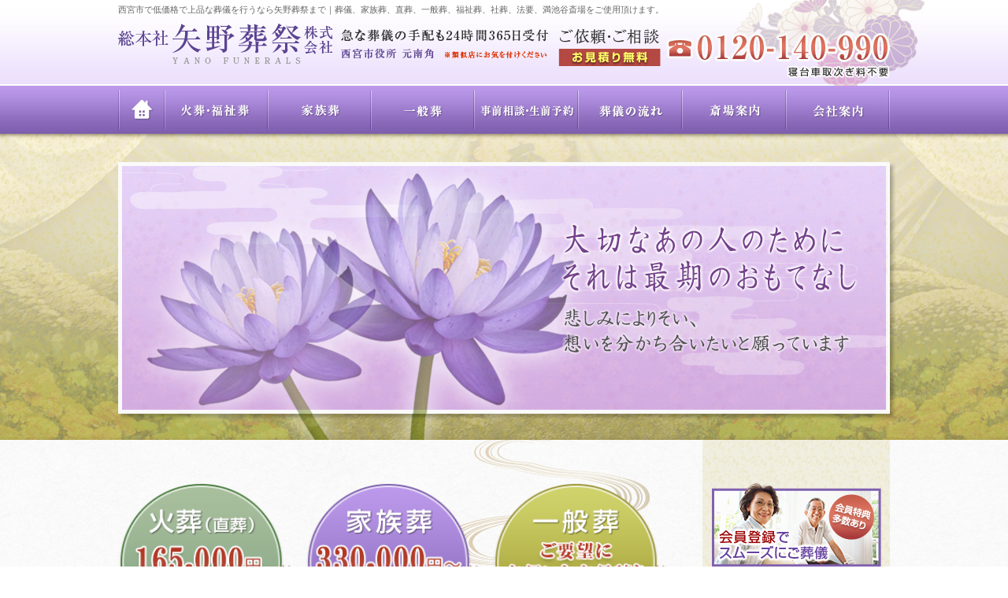

--- FILE ---
content_type: text/html; charset=UTF-8
request_url: http://www.yano-sousai.com/%E8%A5%BF%E5%AE%AE%E5%B8%82%E3%80%80%E7%81%AB%E8%91%AC%E5%BC%8F%EF%BC%88%E6%BA%80%E6%B1%A0%E8%B0%B7%E7%81%AB%E8%91%AC%EF%BC%89-87/
body_size: 10609
content:
<!DOCTYPE html PUBLIC "-//W3C//DTD XHTML 1.0 Transitional//EN" "http://www.w3.org/TR/xhtml1/DTD/xhtml1-transitional.dtd">
<html xmlns="http://www.w3.org/1999/xhtml">
<head>
<meta http-equiv="Content-Type" content="text/html; charset=utf-8" />

<link href="http://www.yano-sousai.com/wp/wp-content/themes/yano-sousai/css/reset.css" rel="stylesheet" type="text/css" />
<link href="http://www.yano-sousai.com/wp/wp-content/themes/yano-sousai/css/style.css" rel="stylesheet" type="text/css" />
<link rel="stylesheet" href="http://www.yano-sousai.com/wp/wp-content/themes/yano-sousai/css/write.css" media="all">
<script type="text/javascript" src="http://www.yano-sousai.com/acc/acctag.js"></script>
<script type="text/javascript" src="http://www.yano-sousai.com/wp/wp-content/themes/yano-sousai/js/heightLine.js"></script>


		<!-- All in One SEO 4.7.6 - aioseo.com -->
		<title>西宮市 火葬式（満池谷火葬） - 総本社 矢野葬祭 株式会社 西宮市で葬儀の事ならお問合せ下さい</title>
	<meta name="description" content="本日は西宮市ご自宅にて火葬式（直葬）のお手伝いをさせていただきました。とても和やかなご家族様でした。笑顔で御見" />
	<meta name="robots" content="max-image-preview:large" />
	<meta name="author" content="yano-sousai.com_user"/>
	<link rel="canonical" href="http://www.yano-sousai.com/%e8%a5%bf%e5%ae%ae%e5%b8%82%e3%80%80%e7%81%ab%e8%91%ac%e5%bc%8f%ef%bc%88%e6%ba%80%e6%b1%a0%e8%b0%b7%e7%81%ab%e8%91%ac%ef%bc%89-87/" />
	<meta name="generator" content="All in One SEO (AIOSEO) 4.7.6" />
		<meta property="og:locale" content="ja_JP" />
		<meta property="og:site_name" content="総本社 矢野葬祭　株式会社　西宮市で葬儀の事ならお問合せ下さい -" />
		<meta property="og:type" content="article" />
		<meta property="og:title" content="西宮市 火葬式（満池谷火葬） - 総本社 矢野葬祭 株式会社 西宮市で葬儀の事ならお問合せ下さい" />
		<meta property="og:description" content="本日は西宮市ご自宅にて火葬式（直葬）のお手伝いをさせていただきました。とても和やかなご家族様でした。笑顔で御見" />
		<meta property="og:url" content="http://www.yano-sousai.com/%e8%a5%bf%e5%ae%ae%e5%b8%82%e3%80%80%e7%81%ab%e8%91%ac%e5%bc%8f%ef%bc%88%e6%ba%80%e6%b1%a0%e8%b0%b7%e7%81%ab%e8%91%ac%ef%bc%89-87/" />
		<meta property="article:published_time" content="2019-03-12T07:04:15+00:00" />
		<meta property="article:modified_time" content="2019-03-15T07:09:00+00:00" />
		<meta name="twitter:card" content="summary_large_image" />
		<meta name="twitter:title" content="西宮市 火葬式（満池谷火葬） - 総本社 矢野葬祭 株式会社 西宮市で葬儀の事ならお問合せ下さい" />
		<meta name="twitter:description" content="本日は西宮市ご自宅にて火葬式（直葬）のお手伝いをさせていただきました。とても和やかなご家族様でした。笑顔で御見" />
		<script type="application/ld+json" class="aioseo-schema">
			{"@context":"https:\/\/schema.org","@graph":[{"@type":"BlogPosting","@id":"http:\/\/www.yano-sousai.com\/%e8%a5%bf%e5%ae%ae%e5%b8%82%e3%80%80%e7%81%ab%e8%91%ac%e5%bc%8f%ef%bc%88%e6%ba%80%e6%b1%a0%e8%b0%b7%e7%81%ab%e8%91%ac%ef%bc%89-87\/#blogposting","name":"\u897f\u5bae\u5e02 \u706b\u846c\u5f0f\uff08\u6e80\u6c60\u8c37\u706b\u846c\uff09 - \u7dcf\u672c\u793e \u77e2\u91ce\u846c\u796d \u682a\u5f0f\u4f1a\u793e \u897f\u5bae\u5e02\u3067\u846c\u5100\u306e\u4e8b\u306a\u3089\u304a\u554f\u5408\u305b\u4e0b\u3055\u3044","headline":"\u897f\u5bae\u5e02\u3000\u706b\u846c\u5f0f\uff08\u6e80\u6c60\u8c37\u706b\u846c\uff09","author":{"@id":"http:\/\/www.yano-sousai.com\/author\/yano-sousai-com_user\/#author"},"publisher":{"@id":"http:\/\/www.yano-sousai.com\/#organization"},"datePublished":"2019-03-12T16:04:15+09:00","dateModified":"2019-03-15T16:09:00+09:00","inLanguage":"ja","mainEntityOfPage":{"@id":"http:\/\/www.yano-sousai.com\/%e8%a5%bf%e5%ae%ae%e5%b8%82%e3%80%80%e7%81%ab%e8%91%ac%e5%bc%8f%ef%bc%88%e6%ba%80%e6%b1%a0%e8%b0%b7%e7%81%ab%e8%91%ac%ef%bc%89-87\/#webpage"},"isPartOf":{"@id":"http:\/\/www.yano-sousai.com\/%e8%a5%bf%e5%ae%ae%e5%b8%82%e3%80%80%e7%81%ab%e8%91%ac%e5%bc%8f%ef%bc%88%e6%ba%80%e6%b1%a0%e8%b0%b7%e7%81%ab%e8%91%ac%ef%bc%89-87\/#webpage"},"articleSection":"\u65b0\u7740\u60c5\u5831"},{"@type":"BreadcrumbList","@id":"http:\/\/www.yano-sousai.com\/%e8%a5%bf%e5%ae%ae%e5%b8%82%e3%80%80%e7%81%ab%e8%91%ac%e5%bc%8f%ef%bc%88%e6%ba%80%e6%b1%a0%e8%b0%b7%e7%81%ab%e8%91%ac%ef%bc%89-87\/#breadcrumblist","itemListElement":[{"@type":"ListItem","@id":"http:\/\/www.yano-sousai.com\/#listItem","position":1,"name":"\u5bb6","item":"http:\/\/www.yano-sousai.com\/","nextItem":{"@type":"ListItem","@id":"http:\/\/www.yano-sousai.com\/%e8%a5%bf%e5%ae%ae%e5%b8%82%e3%80%80%e7%81%ab%e8%91%ac%e5%bc%8f%ef%bc%88%e6%ba%80%e6%b1%a0%e8%b0%b7%e7%81%ab%e8%91%ac%ef%bc%89-87\/#listItem","name":"\u897f\u5bae\u5e02\u3000\u706b\u846c\u5f0f\uff08\u6e80\u6c60\u8c37\u706b\u846c\uff09"}},{"@type":"ListItem","@id":"http:\/\/www.yano-sousai.com\/%e8%a5%bf%e5%ae%ae%e5%b8%82%e3%80%80%e7%81%ab%e8%91%ac%e5%bc%8f%ef%bc%88%e6%ba%80%e6%b1%a0%e8%b0%b7%e7%81%ab%e8%91%ac%ef%bc%89-87\/#listItem","position":2,"name":"\u897f\u5bae\u5e02\u3000\u706b\u846c\u5f0f\uff08\u6e80\u6c60\u8c37\u706b\u846c\uff09","previousItem":{"@type":"ListItem","@id":"http:\/\/www.yano-sousai.com\/#listItem","name":"\u5bb6"}}]},{"@type":"Organization","@id":"http:\/\/www.yano-sousai.com\/#organization","name":"\u7dcf\u672c\u793e \u77e2\u91ce\u846c\u796d\u3000\u682a\u5f0f\u4f1a\u793e\u3000\u897f\u5bae\u5e02\u3067\u846c\u5100\u306e\u4e8b\u306a\u3089\u304a\u554f\u5408\u305b\u4e0b\u3055\u3044","url":"http:\/\/www.yano-sousai.com\/"},{"@type":"Person","@id":"http:\/\/www.yano-sousai.com\/author\/yano-sousai-com_user\/#author","url":"http:\/\/www.yano-sousai.com\/author\/yano-sousai-com_user\/","name":"yano-sousai.com_user","image":{"@type":"ImageObject","@id":"http:\/\/www.yano-sousai.com\/%e8%a5%bf%e5%ae%ae%e5%b8%82%e3%80%80%e7%81%ab%e8%91%ac%e5%bc%8f%ef%bc%88%e6%ba%80%e6%b1%a0%e8%b0%b7%e7%81%ab%e8%91%ac%ef%bc%89-87\/#authorImage","url":"http:\/\/2.gravatar.com\/avatar\/57ae658ff4992ae20e735a0cb1491c68?s=96&d=mm&r=g","width":96,"height":96,"caption":"yano-sousai.com_user"}},{"@type":"WebPage","@id":"http:\/\/www.yano-sousai.com\/%e8%a5%bf%e5%ae%ae%e5%b8%82%e3%80%80%e7%81%ab%e8%91%ac%e5%bc%8f%ef%bc%88%e6%ba%80%e6%b1%a0%e8%b0%b7%e7%81%ab%e8%91%ac%ef%bc%89-87\/#webpage","url":"http:\/\/www.yano-sousai.com\/%e8%a5%bf%e5%ae%ae%e5%b8%82%e3%80%80%e7%81%ab%e8%91%ac%e5%bc%8f%ef%bc%88%e6%ba%80%e6%b1%a0%e8%b0%b7%e7%81%ab%e8%91%ac%ef%bc%89-87\/","name":"\u897f\u5bae\u5e02 \u706b\u846c\u5f0f\uff08\u6e80\u6c60\u8c37\u706b\u846c\uff09 - \u7dcf\u672c\u793e \u77e2\u91ce\u846c\u796d \u682a\u5f0f\u4f1a\u793e \u897f\u5bae\u5e02\u3067\u846c\u5100\u306e\u4e8b\u306a\u3089\u304a\u554f\u5408\u305b\u4e0b\u3055\u3044","description":"\u672c\u65e5\u306f\u897f\u5bae\u5e02\u3054\u81ea\u5b85\u306b\u3066\u706b\u846c\u5f0f\uff08\u76f4\u846c\uff09\u306e\u304a\u624b\u4f1d\u3044\u3092\u3055\u305b\u3066\u3044\u305f\u3060\u304d\u307e\u3057\u305f\u3002\u3068\u3066\u3082\u548c\u3084\u304b\u306a\u3054\u5bb6\u65cf\u69d8\u3067\u3057\u305f\u3002\u7b11\u9854\u3067\u5fa1\u898b","inLanguage":"ja","isPartOf":{"@id":"http:\/\/www.yano-sousai.com\/#website"},"breadcrumb":{"@id":"http:\/\/www.yano-sousai.com\/%e8%a5%bf%e5%ae%ae%e5%b8%82%e3%80%80%e7%81%ab%e8%91%ac%e5%bc%8f%ef%bc%88%e6%ba%80%e6%b1%a0%e8%b0%b7%e7%81%ab%e8%91%ac%ef%bc%89-87\/#breadcrumblist"},"author":{"@id":"http:\/\/www.yano-sousai.com\/author\/yano-sousai-com_user\/#author"},"creator":{"@id":"http:\/\/www.yano-sousai.com\/author\/yano-sousai-com_user\/#author"},"datePublished":"2019-03-12T16:04:15+09:00","dateModified":"2019-03-15T16:09:00+09:00"},{"@type":"WebSite","@id":"http:\/\/www.yano-sousai.com\/#website","url":"http:\/\/www.yano-sousai.com\/","name":"\u7dcf\u672c\u793e \u77e2\u91ce\u846c\u796d\u3000\u682a\u5f0f\u4f1a\u793e\u3000\u897f\u5bae\u5e02\u3067\u846c\u5100\u306e\u4e8b\u306a\u3089\u304a\u554f\u5408\u305b\u4e0b\u3055\u3044","inLanguage":"ja","publisher":{"@id":"http:\/\/www.yano-sousai.com\/#organization"}}]}
		</script>
		<!-- All in One SEO -->

<script type="text/javascript">
window._wpemojiSettings = {"baseUrl":"https:\/\/s.w.org\/images\/core\/emoji\/14.0.0\/72x72\/","ext":".png","svgUrl":"https:\/\/s.w.org\/images\/core\/emoji\/14.0.0\/svg\/","svgExt":".svg","source":{"concatemoji":"http:\/\/www.yano-sousai.com\/wp\/wp-includes\/js\/wp-emoji-release.min.js?ver=6.2.8"}};
/*! This file is auto-generated */
!function(e,a,t){var n,r,o,i=a.createElement("canvas"),p=i.getContext&&i.getContext("2d");function s(e,t){p.clearRect(0,0,i.width,i.height),p.fillText(e,0,0);e=i.toDataURL();return p.clearRect(0,0,i.width,i.height),p.fillText(t,0,0),e===i.toDataURL()}function c(e){var t=a.createElement("script");t.src=e,t.defer=t.type="text/javascript",a.getElementsByTagName("head")[0].appendChild(t)}for(o=Array("flag","emoji"),t.supports={everything:!0,everythingExceptFlag:!0},r=0;r<o.length;r++)t.supports[o[r]]=function(e){if(p&&p.fillText)switch(p.textBaseline="top",p.font="600 32px Arial",e){case"flag":return s("\ud83c\udff3\ufe0f\u200d\u26a7\ufe0f","\ud83c\udff3\ufe0f\u200b\u26a7\ufe0f")?!1:!s("\ud83c\uddfa\ud83c\uddf3","\ud83c\uddfa\u200b\ud83c\uddf3")&&!s("\ud83c\udff4\udb40\udc67\udb40\udc62\udb40\udc65\udb40\udc6e\udb40\udc67\udb40\udc7f","\ud83c\udff4\u200b\udb40\udc67\u200b\udb40\udc62\u200b\udb40\udc65\u200b\udb40\udc6e\u200b\udb40\udc67\u200b\udb40\udc7f");case"emoji":return!s("\ud83e\udef1\ud83c\udffb\u200d\ud83e\udef2\ud83c\udfff","\ud83e\udef1\ud83c\udffb\u200b\ud83e\udef2\ud83c\udfff")}return!1}(o[r]),t.supports.everything=t.supports.everything&&t.supports[o[r]],"flag"!==o[r]&&(t.supports.everythingExceptFlag=t.supports.everythingExceptFlag&&t.supports[o[r]]);t.supports.everythingExceptFlag=t.supports.everythingExceptFlag&&!t.supports.flag,t.DOMReady=!1,t.readyCallback=function(){t.DOMReady=!0},t.supports.everything||(n=function(){t.readyCallback()},a.addEventListener?(a.addEventListener("DOMContentLoaded",n,!1),e.addEventListener("load",n,!1)):(e.attachEvent("onload",n),a.attachEvent("onreadystatechange",function(){"complete"===a.readyState&&t.readyCallback()})),(e=t.source||{}).concatemoji?c(e.concatemoji):e.wpemoji&&e.twemoji&&(c(e.twemoji),c(e.wpemoji)))}(window,document,window._wpemojiSettings);
</script>
<style type="text/css">
img.wp-smiley,
img.emoji {
	display: inline !important;
	border: none !important;
	box-shadow: none !important;
	height: 1em !important;
	width: 1em !important;
	margin: 0 0.07em !important;
	vertical-align: -0.1em !important;
	background: none !important;
	padding: 0 !important;
}
</style>
	<link rel='stylesheet' id='wp-block-library-css' href='http://www.yano-sousai.com/wp/wp-includes/css/dist/block-library/style.min.css?ver=6.2.8' type='text/css' media='all' />
<link rel='stylesheet' id='classic-theme-styles-css' href='http://www.yano-sousai.com/wp/wp-includes/css/classic-themes.min.css?ver=6.2.8' type='text/css' media='all' />
<style id='global-styles-inline-css' type='text/css'>
body{--wp--preset--color--black: #000000;--wp--preset--color--cyan-bluish-gray: #abb8c3;--wp--preset--color--white: #ffffff;--wp--preset--color--pale-pink: #f78da7;--wp--preset--color--vivid-red: #cf2e2e;--wp--preset--color--luminous-vivid-orange: #ff6900;--wp--preset--color--luminous-vivid-amber: #fcb900;--wp--preset--color--light-green-cyan: #7bdcb5;--wp--preset--color--vivid-green-cyan: #00d084;--wp--preset--color--pale-cyan-blue: #8ed1fc;--wp--preset--color--vivid-cyan-blue: #0693e3;--wp--preset--color--vivid-purple: #9b51e0;--wp--preset--gradient--vivid-cyan-blue-to-vivid-purple: linear-gradient(135deg,rgba(6,147,227,1) 0%,rgb(155,81,224) 100%);--wp--preset--gradient--light-green-cyan-to-vivid-green-cyan: linear-gradient(135deg,rgb(122,220,180) 0%,rgb(0,208,130) 100%);--wp--preset--gradient--luminous-vivid-amber-to-luminous-vivid-orange: linear-gradient(135deg,rgba(252,185,0,1) 0%,rgba(255,105,0,1) 100%);--wp--preset--gradient--luminous-vivid-orange-to-vivid-red: linear-gradient(135deg,rgba(255,105,0,1) 0%,rgb(207,46,46) 100%);--wp--preset--gradient--very-light-gray-to-cyan-bluish-gray: linear-gradient(135deg,rgb(238,238,238) 0%,rgb(169,184,195) 100%);--wp--preset--gradient--cool-to-warm-spectrum: linear-gradient(135deg,rgb(74,234,220) 0%,rgb(151,120,209) 20%,rgb(207,42,186) 40%,rgb(238,44,130) 60%,rgb(251,105,98) 80%,rgb(254,248,76) 100%);--wp--preset--gradient--blush-light-purple: linear-gradient(135deg,rgb(255,206,236) 0%,rgb(152,150,240) 100%);--wp--preset--gradient--blush-bordeaux: linear-gradient(135deg,rgb(254,205,165) 0%,rgb(254,45,45) 50%,rgb(107,0,62) 100%);--wp--preset--gradient--luminous-dusk: linear-gradient(135deg,rgb(255,203,112) 0%,rgb(199,81,192) 50%,rgb(65,88,208) 100%);--wp--preset--gradient--pale-ocean: linear-gradient(135deg,rgb(255,245,203) 0%,rgb(182,227,212) 50%,rgb(51,167,181) 100%);--wp--preset--gradient--electric-grass: linear-gradient(135deg,rgb(202,248,128) 0%,rgb(113,206,126) 100%);--wp--preset--gradient--midnight: linear-gradient(135deg,rgb(2,3,129) 0%,rgb(40,116,252) 100%);--wp--preset--duotone--dark-grayscale: url('#wp-duotone-dark-grayscale');--wp--preset--duotone--grayscale: url('#wp-duotone-grayscale');--wp--preset--duotone--purple-yellow: url('#wp-duotone-purple-yellow');--wp--preset--duotone--blue-red: url('#wp-duotone-blue-red');--wp--preset--duotone--midnight: url('#wp-duotone-midnight');--wp--preset--duotone--magenta-yellow: url('#wp-duotone-magenta-yellow');--wp--preset--duotone--purple-green: url('#wp-duotone-purple-green');--wp--preset--duotone--blue-orange: url('#wp-duotone-blue-orange');--wp--preset--font-size--small: 13px;--wp--preset--font-size--medium: 20px;--wp--preset--font-size--large: 36px;--wp--preset--font-size--x-large: 42px;--wp--preset--spacing--20: 0.44rem;--wp--preset--spacing--30: 0.67rem;--wp--preset--spacing--40: 1rem;--wp--preset--spacing--50: 1.5rem;--wp--preset--spacing--60: 2.25rem;--wp--preset--spacing--70: 3.38rem;--wp--preset--spacing--80: 5.06rem;--wp--preset--shadow--natural: 6px 6px 9px rgba(0, 0, 0, 0.2);--wp--preset--shadow--deep: 12px 12px 50px rgba(0, 0, 0, 0.4);--wp--preset--shadow--sharp: 6px 6px 0px rgba(0, 0, 0, 0.2);--wp--preset--shadow--outlined: 6px 6px 0px -3px rgba(255, 255, 255, 1), 6px 6px rgba(0, 0, 0, 1);--wp--preset--shadow--crisp: 6px 6px 0px rgba(0, 0, 0, 1);}:where(.is-layout-flex){gap: 0.5em;}body .is-layout-flow > .alignleft{float: left;margin-inline-start: 0;margin-inline-end: 2em;}body .is-layout-flow > .alignright{float: right;margin-inline-start: 2em;margin-inline-end: 0;}body .is-layout-flow > .aligncenter{margin-left: auto !important;margin-right: auto !important;}body .is-layout-constrained > .alignleft{float: left;margin-inline-start: 0;margin-inline-end: 2em;}body .is-layout-constrained > .alignright{float: right;margin-inline-start: 2em;margin-inline-end: 0;}body .is-layout-constrained > .aligncenter{margin-left: auto !important;margin-right: auto !important;}body .is-layout-constrained > :where(:not(.alignleft):not(.alignright):not(.alignfull)){max-width: var(--wp--style--global--content-size);margin-left: auto !important;margin-right: auto !important;}body .is-layout-constrained > .alignwide{max-width: var(--wp--style--global--wide-size);}body .is-layout-flex{display: flex;}body .is-layout-flex{flex-wrap: wrap;align-items: center;}body .is-layout-flex > *{margin: 0;}:where(.wp-block-columns.is-layout-flex){gap: 2em;}.has-black-color{color: var(--wp--preset--color--black) !important;}.has-cyan-bluish-gray-color{color: var(--wp--preset--color--cyan-bluish-gray) !important;}.has-white-color{color: var(--wp--preset--color--white) !important;}.has-pale-pink-color{color: var(--wp--preset--color--pale-pink) !important;}.has-vivid-red-color{color: var(--wp--preset--color--vivid-red) !important;}.has-luminous-vivid-orange-color{color: var(--wp--preset--color--luminous-vivid-orange) !important;}.has-luminous-vivid-amber-color{color: var(--wp--preset--color--luminous-vivid-amber) !important;}.has-light-green-cyan-color{color: var(--wp--preset--color--light-green-cyan) !important;}.has-vivid-green-cyan-color{color: var(--wp--preset--color--vivid-green-cyan) !important;}.has-pale-cyan-blue-color{color: var(--wp--preset--color--pale-cyan-blue) !important;}.has-vivid-cyan-blue-color{color: var(--wp--preset--color--vivid-cyan-blue) !important;}.has-vivid-purple-color{color: var(--wp--preset--color--vivid-purple) !important;}.has-black-background-color{background-color: var(--wp--preset--color--black) !important;}.has-cyan-bluish-gray-background-color{background-color: var(--wp--preset--color--cyan-bluish-gray) !important;}.has-white-background-color{background-color: var(--wp--preset--color--white) !important;}.has-pale-pink-background-color{background-color: var(--wp--preset--color--pale-pink) !important;}.has-vivid-red-background-color{background-color: var(--wp--preset--color--vivid-red) !important;}.has-luminous-vivid-orange-background-color{background-color: var(--wp--preset--color--luminous-vivid-orange) !important;}.has-luminous-vivid-amber-background-color{background-color: var(--wp--preset--color--luminous-vivid-amber) !important;}.has-light-green-cyan-background-color{background-color: var(--wp--preset--color--light-green-cyan) !important;}.has-vivid-green-cyan-background-color{background-color: var(--wp--preset--color--vivid-green-cyan) !important;}.has-pale-cyan-blue-background-color{background-color: var(--wp--preset--color--pale-cyan-blue) !important;}.has-vivid-cyan-blue-background-color{background-color: var(--wp--preset--color--vivid-cyan-blue) !important;}.has-vivid-purple-background-color{background-color: var(--wp--preset--color--vivid-purple) !important;}.has-black-border-color{border-color: var(--wp--preset--color--black) !important;}.has-cyan-bluish-gray-border-color{border-color: var(--wp--preset--color--cyan-bluish-gray) !important;}.has-white-border-color{border-color: var(--wp--preset--color--white) !important;}.has-pale-pink-border-color{border-color: var(--wp--preset--color--pale-pink) !important;}.has-vivid-red-border-color{border-color: var(--wp--preset--color--vivid-red) !important;}.has-luminous-vivid-orange-border-color{border-color: var(--wp--preset--color--luminous-vivid-orange) !important;}.has-luminous-vivid-amber-border-color{border-color: var(--wp--preset--color--luminous-vivid-amber) !important;}.has-light-green-cyan-border-color{border-color: var(--wp--preset--color--light-green-cyan) !important;}.has-vivid-green-cyan-border-color{border-color: var(--wp--preset--color--vivid-green-cyan) !important;}.has-pale-cyan-blue-border-color{border-color: var(--wp--preset--color--pale-cyan-blue) !important;}.has-vivid-cyan-blue-border-color{border-color: var(--wp--preset--color--vivid-cyan-blue) !important;}.has-vivid-purple-border-color{border-color: var(--wp--preset--color--vivid-purple) !important;}.has-vivid-cyan-blue-to-vivid-purple-gradient-background{background: var(--wp--preset--gradient--vivid-cyan-blue-to-vivid-purple) !important;}.has-light-green-cyan-to-vivid-green-cyan-gradient-background{background: var(--wp--preset--gradient--light-green-cyan-to-vivid-green-cyan) !important;}.has-luminous-vivid-amber-to-luminous-vivid-orange-gradient-background{background: var(--wp--preset--gradient--luminous-vivid-amber-to-luminous-vivid-orange) !important;}.has-luminous-vivid-orange-to-vivid-red-gradient-background{background: var(--wp--preset--gradient--luminous-vivid-orange-to-vivid-red) !important;}.has-very-light-gray-to-cyan-bluish-gray-gradient-background{background: var(--wp--preset--gradient--very-light-gray-to-cyan-bluish-gray) !important;}.has-cool-to-warm-spectrum-gradient-background{background: var(--wp--preset--gradient--cool-to-warm-spectrum) !important;}.has-blush-light-purple-gradient-background{background: var(--wp--preset--gradient--blush-light-purple) !important;}.has-blush-bordeaux-gradient-background{background: var(--wp--preset--gradient--blush-bordeaux) !important;}.has-luminous-dusk-gradient-background{background: var(--wp--preset--gradient--luminous-dusk) !important;}.has-pale-ocean-gradient-background{background: var(--wp--preset--gradient--pale-ocean) !important;}.has-electric-grass-gradient-background{background: var(--wp--preset--gradient--electric-grass) !important;}.has-midnight-gradient-background{background: var(--wp--preset--gradient--midnight) !important;}.has-small-font-size{font-size: var(--wp--preset--font-size--small) !important;}.has-medium-font-size{font-size: var(--wp--preset--font-size--medium) !important;}.has-large-font-size{font-size: var(--wp--preset--font-size--large) !important;}.has-x-large-font-size{font-size: var(--wp--preset--font-size--x-large) !important;}
.wp-block-navigation a:where(:not(.wp-element-button)){color: inherit;}
:where(.wp-block-columns.is-layout-flex){gap: 2em;}
.wp-block-pullquote{font-size: 1.5em;line-height: 1.6;}
</style>
<link rel='stylesheet' id='wp-pagenavi-css' href='http://www.yano-sousai.com/wp/wp-content/plugins/wp-pagenavi/pagenavi-css.css?ver=2.70' type='text/css' media='all' />
<link rel='stylesheet' id='lightboxStyle-css' href='http://www.yano-sousai.com/wp/wp-content/plugins/lightbox-plus/css/simple-dark/colorbox.css?ver=2.7' type='text/css' media='screen' />
<script type='text/javascript' src='http://www.yano-sousai.com/wp/wp-includes/js/jquery/jquery.min.js?ver=3.6.4' id='jquery-core-js'></script>
<script type='text/javascript' src='http://www.yano-sousai.com/wp/wp-includes/js/jquery/jquery-migrate.min.js?ver=3.4.0' id='jquery-migrate-js'></script>
<script type='text/javascript' src='http://www.yano-sousai.com/wp/wp-content/plugins/lightbox-plus/js/jquery.colorbox.1.5.9.js?ver=1.5.9' id='jquery-colorbox-js'></script>
<link rel="https://api.w.org/" href="http://www.yano-sousai.com/wp-json/" /><link rel="alternate" type="application/json" href="http://www.yano-sousai.com/wp-json/wp/v2/posts/3594" /><link rel="EditURI" type="application/rsd+xml" title="RSD" href="http://www.yano-sousai.com/wp/xmlrpc.php?rsd" />
<link rel="wlwmanifest" type="application/wlwmanifest+xml" href="http://www.yano-sousai.com/wp/wp-includes/wlwmanifest.xml" />
<meta name="generator" content="WordPress 6.2.8" />
<link rel='shortlink' href='http://www.yano-sousai.com/?p=3594' />
<link rel="alternate" type="application/json+oembed" href="http://www.yano-sousai.com/wp-json/oembed/1.0/embed?url=http%3A%2F%2Fwww.yano-sousai.com%2F%25e8%25a5%25bf%25e5%25ae%25ae%25e5%25b8%2582%25e3%2580%2580%25e7%2581%25ab%25e8%2591%25ac%25e5%25bc%258f%25ef%25bc%2588%25e6%25ba%2580%25e6%25b1%25a0%25e8%25b0%25b7%25e7%2581%25ab%25e8%2591%25ac%25ef%25bc%2589-87%2F" />
<link rel="alternate" type="text/xml+oembed" href="http://www.yano-sousai.com/wp-json/oembed/1.0/embed?url=http%3A%2F%2Fwww.yano-sousai.com%2F%25e8%25a5%25bf%25e5%25ae%25ae%25e5%25b8%2582%25e3%2580%2580%25e7%2581%25ab%25e8%2591%25ac%25e5%25bc%258f%25ef%25bc%2588%25e6%25ba%2580%25e6%25b1%25a0%25e8%25b0%25b7%25e7%2581%25ab%25e8%2591%25ac%25ef%25bc%2589-87%2F&#038;format=xml" />
<!-- Lightbox Plus Colorbox v2.7/1.5.9 - 2013.01.24 - Message: 1-->
<script type="text/javascript">
jQuery(document).ready(function($){
  $("a[rel*=lightbox]").colorbox({width:false,height:false,innerWidth:false,innerHeight:false,initialWidth:false,initialHeight:false,maxWidth:false,maxHeight:false,scalePhotos:false,rel:"nofollow",opacity:0.65,scrolling:false,top:false,right:false,bottom:false,left:false});
  $(".lbp_secondary").colorbox({speed:300,innerWidth:"50%",innerHeight:"50%",initialWidth:"30%",initialHeight:"40%",maxWidth:"90%",maxHeight:"90%",opacity:0.8,iframe:true});
});
</script>

<script type="text/javascript">
<!--
function MM_swapImgRestore() { //v3.0
  var i,x,a=document.MM_sr; for(i=0;a&&i<a.length&&(x=a[i])&&x.oSrc;i++) x.src=x.oSrc;
}
function MM_preloadImages() { //v3.0
  var d=document; if(d.images){ if(!d.MM_p) d.MM_p=new Array();
    var i,j=d.MM_p.length,a=MM_preloadImages.arguments; for(i=0; i<a.length; i++)
    if (a[i].indexOf("#")!=0){ d.MM_p[j]=new Image; d.MM_p[j++].src=a[i];}}
}

function MM_findObj(n, d) { //v4.01
  var p,i,x;  if(!d) d=document; if((p=n.indexOf("?"))>0&&parent.frames.length) {
    d=parent.frames[n.substring(p+1)].document; n=n.substring(0,p);}
  if(!(x=d[n])&&d.all) x=d.all[n]; for (i=0;!x&&i<d.forms.length;i++) x=d.forms[i][n];
  for(i=0;!x&&d.layers&&i<d.layers.length;i++) x=MM_findObj(n,d.layers[i].document);
  if(!x && d.getElementById) x=d.getElementById(n); return x;
}
function MM_swapImage() { //v3.0
  var i,j=0,x,a=MM_swapImage.arguments; document.MM_sr=new Array; for(i=0;i<(a.length-2);i+=3)
   if ((x=MM_findObj(a[i]))!=null){document.MM_sr[j++]=x; if(!x.oSrc) x.oSrc=x.src; x.src=a[i+2];}
}
//-->
</script>

<script type="text/javascript" src="http://www.yano-sousai.com/wp/wp-content/themes/yano-sousai/js/jquery-1.10.1.min.js"></script>
<script>
$(document).ready(function(){
	//ナビゲーションのmouseover
	$("#photo_s_box img").hover(function(){ 
		$(this).fadeTo(200,0.5); 
	},function() {
		$(this).fadeTo(200,1); 
	});
	
	//画像切り替え、#targetの内容を変更
	$("#photo_s_box a").click(function(){
		var src = $(this).attr("href");
		$("#target").fadeOut("slow",function() {
			$(this).attr("src",src);
			$(this).fadeIn();
		});
		return false;
	});
});
</script>

<script type="application/ld+json">
{
 "@context":"http://schema.org",
 "@type":"LocalBusiness",
 "name":"総本社 矢野葬祭 株式会社",
 "address":{
  "@type":"PostalAddress",
  "streetAddress":"森下町６−２５ 101号室",
  "addressLocality":"西宮市",
  "addressRegion":"兵庫県",
  "postalCode":"662-0846",
  "addressCountry":"JP"
 },
 "geo":{
  "@type":"GeoCoordinates",
  "latitude":"34.74405",
  "longitude":"135.349828"
 },
 "telephone":"+81-120-140-990",
 "openingHoursSpecification":[
  {
   "@type":"OpeningHoursSpecification",
   "dayOfWeek":[
    "Monday",
    "Tuesday",
    "Wednesday",
    "Thursday",
    "Friday",
    "Saturday",
    "Sunday"
   ],
   "opens":"00:00",
   "closes":"23:59"
  }
 ],
 "image":"https://www.yano-sousai.com/wp/wp-content/themes/yano-sousai/img/top_main_img.png",
 "url":"https://www.yano-sousai.com/"
}
</script>
	
</head>

<body>

<div id="wrap">
	<div id="header">
<h1><p>西宮市で低価格で上品な葬儀を行うなら矢野葬祭まで｜葬儀、家族葬、直葬、一般葬、福祉葬、社葬、法要、満池谷斎場をご使用頂けます。</p></h1>
<div class="header_in">
<div class="logo"><a href="http://www.yano-sousai.com"><img src="http://www.yano-sousai.com/wp/wp-content/themes/yano-sousai/img/com_header_logo.png" alt="総本社矢野葬祭" width="" height="" /></a></div>
<div class="tel"><img src="http://www.yano-sousai.com/wp/wp-content/themes/yano-sousai/img/com_header_tel.png" width="421" height="64" /></div>
<div class="clear"></div>
</div>
</div>
<!--▲#header--><!-- #EndLibraryItem --><!-- #BeginLibraryItem "/Library/com_navi.lbi" --><div id="navi_box">
  <ul id="menu_in">
<li class="nav_01"><a href="http://www.yano-sousai.com">HOME</a></li>
<li class="nav_02"><a href="http://www.yano-sousai.com/wp/cremation">火葬・福祉葬</a></li>
<li class="nav_03"><a href="http://www.yano-sousai.com/wp/family#family">家族葬</a></li>
<li class="nav_04"><a href="http://www.yano-sousai.com/wp/family#general">一般葬</a></li>
<li class="nav_05"><a href="http://www.yano-sousai.com/wp/consultation">事前相談・生前予約</a></li>
<li class="nav_06"><a href="http://www.yano-sousai.com/wp/flow">葬儀の流れ</a></li>
<li class="nav_07"><a href="http://www.yano-sousai.com/wp/funeralhall">斎場案内</a></li>
<li class="nav_08"><a href="http://www.yano-sousai.com/wp/company">会社案内</a></li>
<div class="clear"></div>
</ul>
</div><!--▲#navi-->

<div id="top_main_img">
<p><img src="http://www.yano-sousai.com/wp/wp-content/themes/yano-sousai/img/top_main_img.png" /></p>
</div>

<div id="contents_box">
<div id="left_cont" class="heightLine">
<div id="top_box01">
<div class="box"><a href="cremation.html#kasou" onmouseout="MM_swapImgRestore()" onmouseover="MM_swapImage('Image14','','img/top_main_btn01_a.png',0)"><img src="http://www.yano-sousai.com/wp/wp-content/themes/yano-sousai/img/top_main_btn01.png" alt="火葬" name="Image14" width="239" height="205" border="0" id="Image14" /></a></div>
<div class="box"><a href="family.html#family" onmouseout="MM_swapImgRestore()" onmouseover="MM_swapImage('Image15','','img/top_main_btn02_a.png',0)"><img src="http://www.yano-sousai.com/wp/wp-content/themes/yano-sousai/img/top_main_btn02.png" alt="家族葬" name="Image15" width="239" height="205" border="0" id="Image15" /></a></div>
<div class="box"><a href="family.html#general" onmouseout="MM_swapImgRestore()" onmouseover="MM_swapImage('Image16','','img/top_main_btn03_a.png',0)"><img src="http://www.yano-sousai.com/wp/wp-content/themes/yano-sousai/img/top_main_btn03.png" alt="一般葬" name="Image16" width="238" height="205" border="0" id="Image16" /></a></div>
<p class="text">福祉葬も承ります</p>
<div class="clear"></div>

</div><!--▲#top_box01-->

<p class="pt20 pb30"><img src="http://www.yano-sousai.com/wp/wp-content/themes/yano-sousai/img/top_tel_img.gif" alt="ご依頼・ご相談　0120-140-990" /></p>

<div id="top_box02">
<div class="left"><img src="http://www.yano-sousai.com/wp/wp-content/themes/yano-sousai/img/top_box02_img.jpg" alt="事前相談" width="167" height="126" /></div>
<div class="right">
<p>生きているうちから葬儀についてあれこれ考えるのは、縁起<br />
が悪いと思われる方もしれませんが、もしもの時に、冷静に<br />
葬儀の段取りや進行を行えますか！？<br />
最期のお別れのときに後悔しないためにも、葬儀に関する希<br />
望や不安などを事前に相談しておくことをお勧めします。</p>
</div>
<div class="clear"></div>
</div><!--▲#top_box02-->

<p><img src="http://www.yano-sousai.com/wp/wp-content/themes/yano-sousai/img/top_box03_bar.jpg" alt="会員特典" border="0" usemap="#Map" />
<map name="Map" id="Map"><area shape="rect" coords="577,49,701,93" href="consultation.html#kasou" />
</map></p>
<div id="top_box03">
<div class="box bg01"><p>額縁付きで手元供養に最適です。</p></div>
<div class="box bg02"><p>プランにより料理の品は変わります。</p></div>
<div class="box bg03"><p>額縁付きで手元供養に最適</p></div>
<div class="clear"></div>

</div><!--▲#top_box03-->


<div id="top_box04">
<div class="in_line">
<p class="ml05"><img src="http://www.yano-sousai.com/wp/wp-content/themes/yano-sousai/img/top_box04_bar.gif" alt="斎場紹介" border="0" usemap="#Map2" />
<map name="Map2" id="Map2"><area shape="rect" coords="511,26,653,60" href="funeralhall.html" />
</map></p>
<div class="left"><img src="http://www.yano-sousai.com/wp/wp-content/themes/yano-sousai/img/top_box04_img.jpg" /></div>
<div class="right">
<p><img src="http://www.yano-sousai.com/wp/wp-content/themes/yano-sousai/img/top_box04_name.gif" alt="西宮市　満池谷斎場" /></p>
<p class="pt10">西宮市の満池谷斎場のご利用も可能です。<br />
家族葬から一般的な葬儀お葬式・火葬まで行えます。<br />
その他、ご希望に合わせて自宅や寺院、<br />
集会所でのご葬儀も可能です。</p>
</div>
<div class="clear"></div>

</div>
</div><!--▲#top_box04-->

<p><img src="http://www.yano-sousai.com/wp/wp-content/themes/yano-sousai/img/top_news_bar.gif" alt="新着情報" /></p>
<div id="top_news_box">


			
		
<div class="box_in">
<div class="right">
<p class="title">2019.03.12　西宮市　火葬式（満池谷火葬）</p>
<div class="comment"><p>本日は西宮市ご自宅にて火葬式（直葬）のお手伝いをさせていただきました。</p>
<p>とても和やかなご家族様でした。</p>
<p>笑顔で御見送りなされたり、炉前では「先にいってらっしゃい」とお声をかけられたりなされました。</p>
<p>御拾骨後は、涙を流されるご親族様もおられました。</p>
<p>悲しいはずなのにずっと堪えておられたようでした。。。</p>
<p>ご遺族様からは、「思った葬儀ができました。本当にありがとうございました」と</p>
<p>お声をいただけました。</p>
<p>西宮市で葬儀・家族葬は西宮老舗葬儀社　矢野葬祭　株式会社にお任せ下さいませ。</p>
<p>きっとお力になれると思います。。。</p>
</div>
</div>
<div class="clear"></div>
</div>

		

</div><!--▲#top_news_box-->

<!-- #BeginLibraryItem "/Library/footer_navi.lbi" --><div id="footer_navi"><a href="http://www.yano-sousai.com">HOME</a> ｜ <a href="http://www.yano-sousai.com/wp/cremation">火葬・福祉葬</a>｜ <a href="http://www.yano-sousai.com/wp/family#family">家族葬</a> ｜ <a href="http://www.yano-sousai.com/wp/family#general">一般葬</a> ｜ <a href="http://www.yano-sousai.com/wp/consultation">事前相談・生前予約</a> ｜ <a href="http://www.yano-sousai.com/wp/flow">葬儀の流れ</a> ｜ <a href="http://www.yano-sousai.com/wp/funeralhall">斎場案内</a><br><a href="http://www.yano-sousai.com/wp/company">会社案内</a> ｜ <a href="http://www.yano-sousai.com/wp/sitemap">サイトマップ</div>
<!-- #EndLibraryItem -->
</div><!--▲#left_cont-->

<!-- #BeginLibraryItem "/Library/right_cont.lbi" --><div id="right_cont" class="heightLine">
<div class="box_in">
<p><a href="http://www.yano-sousai.com/wp/consultation#tokuten"><img src="http://www.yano-sousai.com/wp/wp-content/themes/yano-sousai/img/right_cont_banner01.png" alt="会員登録でスムーズにご葬儀" /></a></p>
<p class="pt15"><a href="http://www.yano-sousai.com/wp/funeralhall"><img src="http://www.yano-sousai.com/wp/wp-content/themes/yano-sousai/img/right_cont_banner02.jpg" alt="西宮市" /></a></p>

<p class="pt20 pb05"><img src="http://www.yano-sousai.com/wp/wp-content/themes/yano-sousai/img/right_cont_info_bar.gif" alt="会社案内" /></p>
<div id="right_cont_info">
<div class="info_in">
<div class="icon"><img src="http://www.yano-sousai.com/wp/wp-content/themes/yano-sousai/img/right_cont_info_icon.gif" /></div>
<div class="text"><p class="line">総本社 矢野葬祭　株式会社</p></div>
<div class="clear"></div>
<div class="icon"><img src="http://www.yano-sousai.com/wp/wp-content/themes/yano-sousai/img/right_cont_info_icon.gif" /></div>
<div class="text">
<p class="line">〒662-0846<br />
  兵庫県西宮市森下町6-25
  0120-140-990<br />
  TEL：0798-31-5000<br />
  FAX：0798-31-5001</p>


</div>
<div class="clear"></div>
<div class="icon"><img src="http://www.yano-sousai.com/wp/wp-content/themes/yano-sousai/img/right_cont_info_icon.gif" /></div>
<div class="text"><p class="pt05">対応エリア<br />
  ・西宮市　　・芦屋市<br />
  ・尼崎市　　・宝塚市<br />
  ・伊丹市　　・神戸市<br />
  ・大阪府の一部</p></div>
<div class="clear line"></div>
<p class="fs12 pt10">その他の地域でもご要望に<br />
応じて対応させていただきます。<br />
詳しくはお問合せください。</p>
<p class="pt10"><a href="http://www.yano-sousai.com/wp/company#access"><img src="http://www.yano-sousai.com/wp/wp-content/themes/yano-sousai/img/right_cont_info_btn.gif" alt="アクセスマップはこちら" /></a></p>
</div>


</div>
</div>
</div>
<!--▲#right_cont--><!-- #EndLibraryItem -->
<div class="clear"></div>
</div><!--▲#contents_box-->
</div><!--▲#wrap-->

</div><!--▲#wrap--><!-- #BeginLibraryItem "/Library/footer.lbi" --><div id="footer">
<div class="box_in">
<div class="left">
<p class="pt30"><img src="http://www.yano-sousai.com/wp/wp-content/themes/yano-sousai/img/com_footer_logo.png" /></p>
<p class="pt25"><img src="http://www.yano-sousai.com/wp/wp-content/themes/yano-sousai/img/com_footer_info.png" /></p>
<p class="pt10"><img src="http://www.yano-sousai.com/wp/wp-content/themes/yano-sousai/img/com_footer_tel.png" alt="0120-140-990" /></p>
</div>
<div class="right">
<p>矢野葬祭は、西宮市役所元南角にあり、長年の実績と信頼ある葬儀社です。数多くの葬儀実績があり<br />
安心ください。<br />
火葬（直葬）・福祉葬・家族葬から社葬まで宗派・宗旨に関係なく、ご葬儀を準備させていただきます。<br />
ご葬儀をご予算・ご要望にあわせてご自宅・集会所・寺院・斎場などをご案内しますので、すべて当社に<br />
お任せください<br />
また宗派問わず、宗教者様の紹介もいたします。。<br />
<br />
事前相談や会員登録などサポートも万全ですので、お気軽にご相談・お見積りのご連絡ください。<br />
(365日24時間対応)</p>
</div>

</div>
</div>

<div id="copyright">
<p>Copyright (C) 西宮の葬儀社 矢野葬祭. All rights reserved. </p>
</div><!-- #EndLibraryItem -->
</body>
</html>

--- FILE ---
content_type: text/css
request_url: http://www.yano-sousai.com/wp/wp-content/themes/yano-sousai/css/reset.css
body_size: 552
content:
@charset "utf-8";

/* --------------------------------------------
	CSS Reset
-------------------------------------------- */
body,
div,
dl, dt, dd,
ul, ol, li,
h1, h2, h3, h4, h5, h6,
pre,
form, fieldset,
p, blockquote,
th, td
{ 
	margin: 0;
	padding: 0;
}


input, textarea
{
	margin: 0;
	font-size: 100%;
}


table
{
	border-collapse: collapse;
	border-spacing: 0;
	font-size: 100%;
}


fieldset, img
{ 
	border: 0;
}


address, caption, cite, code, dfn, em, th, var
{
	font-style: normal;
	font-weight: normal;
}


ol, ul ,li
{
	list-style: none;
	text-align: left;
}


caption,
th {
	text-align: left;
}


h1, h2, h3, h4, h5, h6
{
	font-size: 100%;
	font-weight: normal;
}


q:before,
q:after
{
	content:'';
}


abbr,
acronym {
	border: 0;
}


/*--------------------------------------------------------------
	●CLEARFIX
----------------------------------------------------------------*/

.clearfix:after{
display:block;
clear:both;
height:0;
visibility:hidden;
content:".";
line-height:0;
}

.clearfix{
display:inline-table;
min-height:1%;
}

/* FOR MAC IE \*/
* html .clearfix{
height:1%;
}

.clearfix{
display: block;
}
/* END OF FOR MAC IE */



--- FILE ---
content_type: text/css
request_url: http://www.yano-sousai.com/wp/wp-content/themes/yano-sousai/css/style.css
body_size: 4749
content:
@charset "utf-8";
/* CSS Document */

@charset "utf-8";
/* CSS Document */



* {margin: 0px;	padding: 0px; outline: none; font-style: normal;} 

img {border: none;}

.clear {clear: both;}

.center{
	text-align:center;
}
.t_right{
	text-align:right;
}

a:hover {
	color: #990000;
	text-decoration: none;
}

li {list-style: none;}


body {
	padding:0px;
	margin:0px;
	font: 13px/24px "メイリオ";
	color: #333333;	
	color: #000000;
	background-color: #ffffff;
}

ul,li{
	padding:0px;
	margin:0px;
}

p{
	font: 13px/24px "メイリオ";
	color: #333333;	
}

a{
	color: #4d87c1;
}



/*▼全体レイアウト━─━─━─━─━─━─━─━─━─━─━─━─━─━─━─━─━─*/

#wrap{
	background-image: url(../img/com_cont_btm.png), url(../img/contents_bg.jpg);
	background-repeat: no-repeat, repeat;
	background-position: center bottom, left top;	
}

#contents_box{
	width:980px;
	margin:0px auto;
}

#left_cont{
	width:716px;
	float:left;
}

#right_cont{
	width:238px;
	float:right;
	background-image: url(../img/right_cont_bg02.png), url(../img/right_cont_bg.png);
	background-repeat: no-repeat, repeat;
	background-position: left bottom, left top;
	padding:0px 0px 60px;
}

#right_cont .box_in{
	width:215px;
	margin:0px auto;
	padding:55px 0px 0px;
}

#right_cont_info{
	background-color: #FFFFFF;
	border: 2px solid #a96dbf;	
}

#right_cont_info .info_in{
	padding:10px 10px 15px;
}

#right_cont_info .info_in .icon{
	width:13px;
	float:left;
	padding:9px 0px 0px;
}

#right_cont_info .info_in .text{
	width:170px;
	float:left;
	margin:0px 0px 0px 6px;
}

#right_cont_info .info_in .line{
	border-bottom: 1px solid #CCCCCC;
	padding:5px 0px 5px;
}

#footer_navi{
	text-align:center;
	padding:60px 0px 30px;
}

#footer_navi a{
	color: #333333;
	text-decoration: none;	
}

#other_h2{
	height:116px;
	background-image: url(../img/other_title_bg.jpg);
	background-repeat: no-repeat;
	background-position: center top;	
}

#other_h2{
	height:116px;
	background-image: url(../img/other_title_bg.jpg);
	background-repeat: no-repeat;
	background-position: center top;	
}

#other_h2 p{
	width:980px;
	margin:0px auto;
	padding:25px 0px 0px;
}




/*▼ヘッダー━─━─━─━─━─━─━─━─━─━─━─━─━─━─━─━─━─━─*/

h1 p{
	width:980px;
	margin:0px auto;
	font-size: 11px;
	color: #666666;
}

#header{
	width:100%;
	height:109px;
	background-image: url(../img/com_header_bg.gif);
	background-repeat: repeat-x;
	background-position: center top;
}

#header .header_in{
	width:980px;
	margin:0px auto;
}

#header .header_in .logo{
	width:512px;
	float:left;
	padding:5px 0px 0px;
	z-index:100;
}

#header .header_in .tel{
	width:421px;
	float:right;
	padding:12px 0px 0px;
}



/*▼メニューー━─━─━─━─━─━─━─━─━─━─━─━─━─━─━─━─*/

ul li{
	padding:0px;
	margin:0px;
}
#navi_box{
	width:100%;
	background-image: url(../img/com_navi_bg.gif);
	background-repeat: repeat-x;
}

#menu_in{
	width:980px;
	margin:0px auto;
	padding:0px;
}

#menu_in li{
	display: inline;
	float: left;
}

#menu_in li a{
	display: block;
	height: 61px;
	text-indent: -9999px;
	background: url(../img/com_navi.gif) no-repeat 0% 0%;
	}
	
/* nav_01 */
#menu_in .nav_01 {
	width: 60px;
}
#menu_in .nav_01 a{
	width: 60px;
	background-position: 0px 0%;
}
#menu_in .nav_01 a:hover{
	background-position: 0px -61px;
}

/* nav_02 */
#menu_in .nav_02 {
	width: 131px;
}
#menu_in .nav_02 a {
	width: 131px;
	background-position: -60px 0%;
}
#menu_in .nav_02 a:hover{
	background-position: -60px -61px;
}

/* nav_03 */
#menu_in .nav_03 {
	width: 131px;
}
#menu_in .nav_03 a {
	width: 131px;
	background-position: -191px 0%;
}
#menu_in .nav_03 a:hover{
	background-position: -191px -61px;
}

/* nav_04 */
#menu_in .nav_04 {
	width: 131px;
}
#menu_in .nav_04 a {
	width: 131px;
	background-position: -322px 0%;
}
#menu_in .nav_04 a:hover{
	background-position: -322px -61px;
}

/* nav_05 */
#menu_in .nav_05 {
	width: 132px;
}
#menu_in .nav_05 a {
	width: 132px;
	background-position: -453px 0%;
}
#menu_in .nav_05 a:hover{
	background-position: -453px -61px;
}

/* nav_06 */
#menu_in .nav_06 {
	width: 132px;
}
#menu_in .nav_06 a {
	width: 132px;
	background-position: -585px 0%;
}
#menu_in .nav_06 a:hover{
	background-position: -585px -61px;
}

/* nav_07 */
#menu_in .nav_07 {
	width: 132px;
}
#menu_in .nav_07 a {
	width: 132px;
	background-position: -717px 0%;
}
#menu_in .nav_07 a:hover{
	background-position: -717px -61px;
}

/* nav_08 */
#menu_in .nav_08 {
	width: 131px;
}
#menu_in .nav_08 a {
	width: 131px;
	background-position: -849px 0%;
}
#menu_in .nav_08 a:hover{
	background-position: -849px -61px;
}



/*▼フッター━─━─━─━─━─━─━─━─━─━─━─━─━─━─━─━─━─━─*/

#footer{
	width:100%;
	background-image: url(../img/com_footer_bg.jpg);
	background-repeat: repeat-x;
	background-position: left top;
	height:253px;
}

#footer .box_in{
	width:980px;
	margin:0px auto;
}

#footer .box_in .left{
	width:270px;
	float:left;
}

#footer .box_in .right{
	width:625px;
	float:right;
	padding:20px 0px 0px;
}

#footer .box_in .right p{
	text-shadow: 1px 1px 1px #fff;
}

#copyright{
	background-image: url(../img/footer_copyright_bg.gif);
	background-repeat: repeat-x;
	background-position: left top;
	height:52px;
	width:100%;
}

#copyright p{
	width:980px;
	margin:0px auto;
	font-size: 12px;
	color: #ffffff;
	padding:15px 0px 0px 0px;
	text-align:right;
}



/*▼トップページ━─━─━─━─━─━─━─━─━─━─━─━─━─━─━─━━─*/

#top_main_img{
	background-image: url(../img/top_main_bg.jpg);
	background-repeat: no-repeat;
	text-align:center;
	background-position: center top;
	height:389px;
}

#top_main_img p{
	padding:36px 0px 0px 0px;
}

#top_box01{
	background-image: url(../img/top_main_btn_bg.jpg);
	background-repeat: no-repeat;
	background-position: 408px top;
}

#top_box01 .box{
	width:238px;
	float:left;
	padding:55px 0px 0px;
}

#top_box01 .text2{
	width:170px;
	float:left;
	padding:0px 0px 0px 30px;
	background-image: url(../img/top_main_icon.gif);
	background-repeat: no-repeat;
	background-position: left top;
	margin: 0 0 0 30px;
}
#top_box01 .text{
	width:170px;
	float:right;
	padding:0px 0px 0px 30px;
	background-image: url(../img/top_main_icon.gif);
	background-repeat: no-repeat;
	background-position: left top;
}

#top_box02{
	background-image: url(../img/top_box02_bg.jpg);
	background-repeat: no-repeat;
	background-position: right bottom;
	padding:20px 0px 15px;	
}

#top_box02 .left{
	width:167px;
	float:left;	
}

#top_box02 .right{
	width:400px;
	float:left;
	margin:0px 0px 0px 10px;
}

#top_box03{
	border-right: 3px solid #947bb9;
	border-bottom: 3px solid #947bb9;
	border-left: 3px solid #947bb9;
	padding:15px 0px 25px 7px;
}

#top_box03 .box{
	width:212px;
	float:left;
	margin:0px 0px 0px 15px;
}

#top_box03 .bg01{
	width:212px;
	height:262px;
	background-image: url(../img/top_box03_box01_bg_new.jpg);
	background-repeat: no-repeat;
	background-position: left top;	
}

#top_box03 .top_tex01{
	line-height:1.2em;
	}

#top_box03 .bg02{
	width:212px;
	height:262px;
	background-image: url(../img/top_box03_box02_bg.jpg);
	background-repeat: no-repeat;
	background-position: left top;	
}

#top_box03 .bg03{
	width:212px;
	height:262px;
	background-image: url(../img/top_box03_box03_bg.jpg);
	background-repeat: no-repeat;
	background-position: left top;	
}

#top_box03 .bg01 p,#top_box03 .bg02 p,#top_box03 .bg03 p{
	padding:230px 0px 0px 0px;
	text-align:center;
	font-size: 12px;	
}

#top_box04{
	border: 1px solid #cccccc;
	padding:2px;
	margin:45px 0px;
}

#top_box04 .in_line{
	border: 1px solid #cccccc;
	padding:5px 20px 10px 15px;
	background-image: url(../img/top_box04_bg.gif);
	background-repeat: no-repeat;
	background-position: right bottom;	
}

#top_box04 .in_line .left{
	width:293px;
	float:left;
	padding:5px 0px 0px;
}

#top_box04 .in_line .right{
	width:367px;
	float:right;
	padding:5px 0px 0px;
}

#top_news_box{
	background-image: url(../img/top_news_bg.gif);
	background-repeat: no-repeat;
	background-position: center bottom;
	border-right: 3px solid #909646;
	border-bottom: 3px solid #909646;
	border-left: 3px solid #909646;
	background-color: #FFFFFF;
	padding:25px 20px 0px;
}

#top_news_box .box_in{
	padding:0px 0px 25px;
}

#top_news_box .box_in .left{
	width:200px;
	float:left;
}

#top_news_box .box_in .right{
	width:440px;
	float:left;
	margin:0px 0px 0px 20px;
}

#top_news_box .box_in .right .title{
	background-image: url(../img/top_news_icon.png);
	background-repeat: no-repeat;
	background-position: left 5px;
	font-size: 13px;
	font-weight: bold;
	color: #808634;
	padding:0px 0px 0px 12px;
}

#top_news_box .box_in .right .comment{
	padding:8px 0px 0px 12px;
	font-size: 13px;
	line-height: 20px;	
}



/*▼事前相談・生前予約━─━─━─━─━─━─━─━─━─━─━─━─━─━─━─*/

#consultation_box01{
	background-image: url(../img/consultation_main_bg.jpg);
	background-repeat: no-repeat;
	background-position: center top;
	margin:55px 0px 0px 0px;	
}

#consultation_box02{
	border: 2px solid #b74c4c;
	padding:2px;
	background-color: #FFFFFF;
	margin:40px 0px 0px;
}

#consultation_box02 .in_line{
	border: 1px solid #b74c4c;
	background-color: #FFFFFF;
}

#consultation_box02 .box_in{
	padding:20px 30px;
}

#consultation_box02 .box_in .left{
	width:340px;
	float:left;
}

#consultation_box02 .box_in .right{
	width:283px;
	float:right;
}

#consultation_box02 .photo_box{
	padding:10px 30px 10px;
}

#consultation_box02 .photo_box .left{
	width:306px;
	float:left;
}

#consultation_box02 .photo_box .right{
	width:306px;
	float:right;
}



/*▼葬儀の流れ━─━─━─━─━─━─━─━─━─━─━─━─━─━─━─━━─*/

#flow_box{
	border: 2px solid #8060b0;
	padding:2px;
	background-color: #FFFFFF;
	margin:55px 0px 0px;
}

#flow_box .in_line{
	border: 1px solid #8060b0;
}

#flow_box .in_line .box{
	background-color: #FFFFFF;
	background-image: url(../img/flow_box_bg.gif);
	background-repeat: no-repeat;
	background-position: center top;
	padding:20px 20px 35px;
	position:relative;
	z-index:0;
}

#flow_box .in_line .bg01{
	background-color: #FFFFFF;
	background-image: url(../img/flow_box_bg02.png), url(../img/flow_box_bg.gif);
	background-repeat: no-repeat, no-repeat;
	background-position: center bottom, center top;
	z-index:50;
}


#flow_box .in_line .text{
	font-size: 20px;
	font-weight: bold;
	color: #990000;
	padding:5px 0px;
}

#flow_box .in_line .box .yazirushi{
	position:absolute;
	bottom:-20px;
	left:320px;
	z-index:1000;
}

#flow_box .in_line .bg02{	z-index:45;}
#flow_box .in_line .bg03{	z-index:40;}
#flow_box .in_line .bg04{	z-index:35;}
#flow_box .in_line .bg05{	z-index:30;}
#flow_box .in_line .bg06{	z-index:25;}
#flow_box .in_line .bg07{	z-index:20;}
#flow_box .in_line .bg08{	z-index:15;}
#flow_box .in_line .bg09{	z-index:10;}



/*▼家族葬━─━─━─━─━─━─━─━─━─━─━─━─━─━─━─━━─*/

#family_box01 {
	background-image: url(../img/family_box01_bg.jpg);
	background-repeat: no-repeat;
	height: 285px;
}
#family_box02 .box_in {
	margin:0px auto;
	width:580px;
}

#family_box02 .box_in .left{
	float:left;
	width:338px;
}

#family_box02 .box_in .right{
	float:right;
	width:210px;
}
#family_setbox {
	background-image: url(../img/family_set_bg.jpg);
	text-align: center;
	height: 438px;
	margin-top: 20px;
	width: 677px;
	margin-right: auto;
	margin-left: auto;
}
#family_box03 {
	height: 438px;
	width: 677px;
	margin-right: auto;
	margin-left: auto;
	background-image: url(../img/family_set_bg.jpg);
	background-repeat: no-repeat;
	margin-top: 25px;
}
#family_box03 #family_set_icon {
	padding-top: 100px;
}
#family_box03   #family_set_icon table  {
	width: 626px;
	margin-right: auto;
	margin-left: auto;
}
#family_box03   #family_set_icon td  {
	text-align: center;
	margin-right: auto;
	margin-left: auto;
	width: 88px;
	height: 100px;
}
#family_box03     #family_set_icon     table     td p   {
	font-size: 11px;
}
#family_box04 {
	height: 426px;
	width: 677px;
	margin-right: auto;
	margin-left: auto;
	background-image: url(../img/family_noset_bg.jpg);
	background-repeat: no-repeat;
	margin-top: 40px;
}
#family_box05 {
	width: 677px;
	margin-top: 25px;
	margin-right: auto;
	margin-left: auto;
	padding:0px 0px 35px;
}

#family_box04 #family_noset_icon {
	padding-top: 100px;
}
#family_box04  #family_noset_icon table   {
	width: 626px;
	margin-right: auto;
	margin-left: auto;
}
#family_box04   #family_noset_icon td {
	text-align: center;
	margin-right: auto;
	margin-left: auto;
	width: 88px;
	height: 100px;
}

#family_box04  table  td  p {
	font-size: 11px;
}

#photo_b_box{
	text-align:center;
	margin:10px 0px 0px 0px;
}

#photo_s_box{
	margin:50px 10px 0 10px;
	
}

#photo_s_box li{
	float:left;
	
}

#photo_s_box .left{
	float:left;
	width:120px;
	height:88px;
	padding:10px 0px 0px 0px;
	margin:0px;
}

#photo_s_box .right{
	float:right;
	width:120px;
	height:88px;
	padding:0px;
	margin:0px 10px 0px 0px;
	padding:10px 0px 0px 0px;
}

#general_box{
	border: 2px solid #606bb0;
	padding:2px;
	background-color: #FFFFFF;
	margin:55px 0px 0px;
}

#general_box .in_line{
	border: 1px solid #606bb0;
	background-image: url(../img/general_box_bg.jpg);
	background-repeat: no-repeat;
	background-position: center top;
}

#general_box .box_in01{
	padding:20px 20px 0px 15px;
}

#general_box .box_in01 .left{
	width:350px;
	float:left;
	padding:10px 0px 0px 10px;
}

#general_box .box_in01 .right{
	width:290px;
	float:right;
	padding:15px 0px 0px 0px;
}


#general_box .box_in02{
	padding:5px 20px 30px 15px;
}

#general_box .box_in02 .left{
	width:310px;
	float:left;
	padding:25px 0px 0px 10px;
}

#general_box .box_in02 .right{
	width:310px;
	float:right;
	padding:25px 10px 0px 0px;
}


#fami_ta{
	width:100%; 
    border-top:solid #999999 1px;
	border-left:solid #999999 1px;
	margin: 0 auto;
	margin-top:35px;
}


#fami_ta th,
#fami_ta td{
	border-right: solid #999999 1px;
    border-bottom:solid #999999 1px;
	padding: 10px;
	}

#fami_ta th{
	font-weight:bold;
	text-align:center;
	}





#fami_ta td{
	}
	
	
#fami_ta .fa_bg{
	background:#f3edfa;
	width:247px;
	}



#fami_ta .fa_bg dt{
    color: #990000;
	font-weight:bold; 
	font-size:15px;
	padding-bottom: 2px;
	}


#fami_ta .fa_bg dd{
	text-indent: 1em;
	}


#fami_ta .fa_in_box{
	width:140px;
	height: auto;
	padding-left:20px;
	}

#fami_ta .ta_tex{
	width:140px;
	padding-left:18px;
	font-weight:bold;
	}

#fami_ta .ta_price{ 
     color: #660000; font-size:15px;
	}

#fami_ta .fa_right{
	text-align:right;
	}


	

/*▼火葬式（直葬）・福祉葬━─━─━─━─━─━─━─━─━─━─━─━─━─━─━─━━─*/

#cremation_box01{
	border: 2px solid #588459;
	padding:2px;
	background-color: #FFFFFF;
	margin:55px 0px 0px;
}

#cremation_box01 .in_line{
	border: 1px solid #588459;
	background-image: url(../img/cremation_box01_bg.jpg);
	background-repeat: no-repeat;
	background-position: center top;
}

#cremation_box01 .box_in{
	padding:20px 0px 0px 15px;
}

#cremation_box01 .box_in .set_box{
	background-image: url(../img/cremation_set_bg.jpg);
	background-repeat: no-repeat;
	background-position: left top;
	margin:20px 0px 15px;
	height:200px;
}

#cremation_box01 .box_in .set_box .icon {
	padding-top: 75px;
}
#cremation_box01 .box_in .set_box .icon table {
	width: 626px;
	margin-right: auto;
	margin-left: auto;
}
#cremation_box01 .box_in .set_box .icon td {
	text-align: center;
	margin-right: auto;
	margin-left: auto;
	width: 88px;
	height: 100px;
}
#cremation_box01 .box_in .set_box .icon table td p{
	font-size: 11px;
}

#cremation_box02{
	border: 2px solid #9c5096;
	padding:2px;
	background-color: #FFFFFF;
	margin:55px 0px 0px;
}

#cremation_box02 .in_line{
	border: 1px solid #9c5096;
	background-image: url(../img/cremation_box02_bg.jpg);
	background-repeat: no-repeat;
	background-position: center top;
}

#cremation_box02 .box_in{
	padding:20px 20px 0px 15px;
}

#cremation_box02 .box_in .left{
	width:390px;
	float:left;
	padding:10px 0px 20px 10px;
}

#cremation_box02 .box_in .right{
	width:248px;
	float:right;
	padding:15px 0px 0px 0px;
}

.f_r{
		color:#F33;
		}


/*▼斎場案内━─━─━─━─━─━─━─━─━─━─━─━─━─━─━─*/

#funeralhall_box{
	margin:55px 0px 0px 0px;
}

#funeralhall_box .box_in{
	background-image: url(../img/company_h302_bg.gif);
	background-repeat: no-repeat;
	background-position: 70px bottom;	
}

#funeralhall_box .left{
	width:300px;
	float:left;
}

#funeralhall_box .right{
	width:348px;
	float:right;
}

#funeralhall_box .map{
	width:680px;
	margin:40px auto 0px;	
}

#funeralhall_box .box_in02{
	padding:35px 0px 0px 0px;
}

#funeralhall_box .box_in02 .left{
	width:330px;
	float:left;
	margin:0px 0px 0px 10px;
}

#funeralhall_box .box_in02 .left .title{
	font-size: 14px;
	font-weight: bold;
	color: #775c9e;
	border-bottom: 1px dashed #CCCCCC;
	padding:0px 0px 5px 0px;
}

#funeralhall_box .box_in02 .right{
	width:348px;
	float:right;
}

.funeralhall_img05, .funeralhall_img07{
	padding:35px 0;
	}



/*▼会社案内━─━─━─━─━─━─━─━─━─━─━─━─━─━─━─*/

#company_box01{
	margin:55px 0px 45px 0px;	
}

#company_box01 .box_in{
	width:637px;
	float:right;
}

#company_box01 .box_in table{
	border-top: 1px solid #999999;
	border-left: 1px solid #999999;
}

#company_box01 .box_in table th{
	border-bottom: 1px solid #999999;
	border-right: 1px solid #999999;
	font-size: 13px;
	line-height: 20px;
	font-weight: bold;
	color: #8161b0;
	padding:10px 10px 10px 20px;
	background-color: #f1e3f9;
}

#company_box01 .box_in table td{
	border-bottom: 1px solid #999999;
	border-right: 1px solid #999999;
	font-size: 13px;
	line-height: 20px;
	padding:10px 10px 10px 20px;
	background-color: #f3eedf;
}

#company_box02{
	margin:0px 0px 45px 0px;
	background-image: url(../img/company_h302_bg.gif);
	background-repeat: no-repeat;
	background-position: left bottom;	
}

#company_box02 .left{
	width:180px;
	float:left;
}

#company_box02 .right{
	width:510px;
	float:right;
	padding:0px 0px 20px;
}

#company_box03 .box_in{
	padding:25px 0px 0px;
}

#company_box03 .left{
	width:101px;
	float:left;
}

#company_box03 .right{
	width:592px;
	float:right;
}

#company_box03 .right .title{
	color: #7a0202;
	background-image: url(../img/company_h4_bg.gif);
	background-repeat: no-repeat;
	background-position: left top;
	height:40px;
	padding:0px 0px 0px 40px;
	margin:5px 0px 10px;
	font: 14px/40px "メイリオ";
}



/*--------------------------------------------------------------
	●マージン/パディング
--------------------------------------------------------------*/

.pt05 { padding-top: 05px;}
.pt10 { padding-top: 10px;}
.pt15 { padding-top: 15px;}
.pt20 { padding-top: 20px;}
.pt25 { padding-top: 25px;}
.pt30 { padding-top: 30px;}
.pt35 { padding-top: 35px;}
.pt40 { padding-top: 40px;}
.pt45 { padding-top: 45px;}
.pt50 { padding-top: 50px;}
.pt60 { padding-top: 60px;}
.pt90 { padding-top: 90px;}
.pt100 {
	padding-top: 100px;
}


.pb05 { padding-bottom: 05px;}
.pb10 { padding-bottom: 10px;}
.pb15 { padding-bottom: 15px;}
.pb20 { padding-bottom: 20px;}
.pb25 { padding-bottom: 25px;}
.pb30 { padding-bottom: 30px;}
.pb35 { padding-bottom: 35px;}
.pb40 { padding-bottom: 40px;}

.ml05 { margin-left: 05px;}
.ml10 { margin-left: 10px;}
.ml13 { margin-left: 13px;}
.ml15 { margin-left: 15px;}
.ml20 { margin-left: 20px;}
.ml25 { margin-left: 25px;}
.ml30 { margin-left: 30px;}
.ml35 { margin-left: 35px;}
.ml40 { margin-left: 40px;}

.mr05 { margin-right: 05px;}
.mr10 { margin-right: 10px;}
.mr13 { margin-right: 13px;}
.mr15 { margin-right: 15px;}
.mr20 { margin-right: 20px;}
.mr25 { margin-right: 25px;}
.mr30 { margin-right: 30px;}
.mr35 { margin-right: 35px;}
.mr40 { margin-right: 40px;}



.red{
	color: #cc0000;	
}

.fs12{
	font-size: 12px;
	line-height: 20px;	
}
.sitemap_wrap {
	margin: 20px 0;
	padding: 10px;
	background-color: #fff;
	border: 1px solid #ccc;
}
.page-item-605,
.page-item-593,
.page-item-595,
.page-item-597,
.page-item-599,
.page-item-601,
.page-item-603,
.page-item-729 {
	display: none;
}

--- FILE ---
content_type: text/css
request_url: http://www.yano-sousai.com/wp/wp-content/themes/yano-sousai/css/write.css
body_size: 508
content:

/*PagiNavi*/
.wp-pagenavi {
	padding-top: 10px;
	padding-bottom: 25px;
	text-align: center;
}
.wp-pagenavi a,
.pages,
.current {
	margin-right: 4px;
	padding: 3px 6px;
	border: 1px solid #925B94;
	background: #fff;
	font-weight: bold;
	text-decoration: none;
	text-align: center;
	color: #925B94;
}
.wp-pagenavi a:hover,
.current{
	color: #fff;
	background: #925B94;
}


/*Custom Field Template*/
#top_news_box .box_in .left .img,#top_news_box .box_in .left_r .img {
	width:200px;
	height:auto;
	padding-bottom:10px;
}
#top_news_box .box_in .left .img img,#top_news_box .box_in .left_r .img img {
	width:100%;
	height:auto;
}

#top_news_box .box_in .left_r{
	width:200px;
	float:right;
}

#top_news_box .box_in .right_l{
	width:440px;
	float:left;
	margin:0px 20px 0px 0px;
}

#top_news_box .box_in .right_l .title{
	background-image: url(../img/top_news_icon.png);
	background-repeat: no-repeat;
	background-position: left 5px;
	font-size: 13px;
	font-weight: bold;
	color: #808634;
	padding:0px 0px 0px 12px;
}

#top_news_box .box_in .right_l .comment{
	padding:8px 0px 0px 12px;
	font-size: 13px;
	line-height: 20px;	
}
